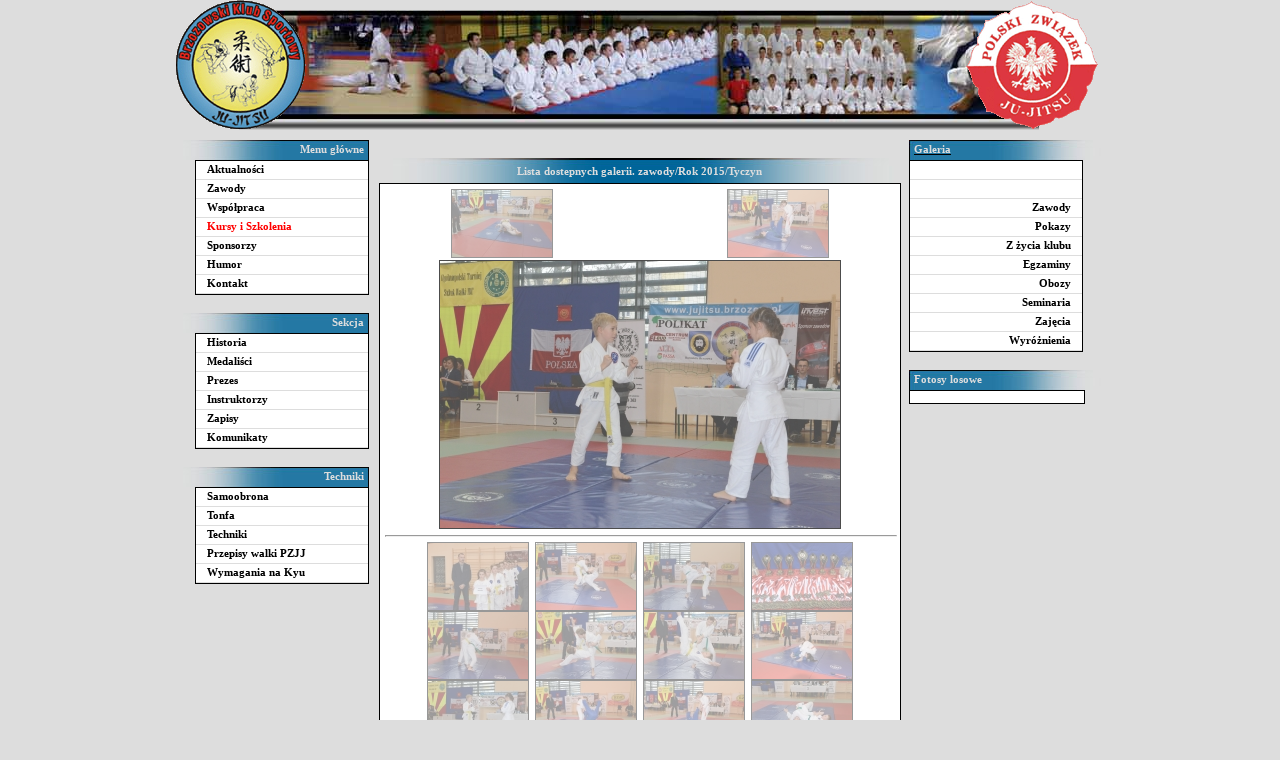

--- FILE ---
content_type: text/html; charset=UTF-8
request_url: http://jujitsu.brzozow.pl/jujitsu/index.php?strona=galeria&galeria=zawody/Rok%202015/Tyczyn&obrazek=9.jpg
body_size: 1860
content:
<!DOCTYPE HTML PUBLIC "-//W3C//DTD HTML 4.01 Frameset//EN"
"http://www.w3.org/TR/html4/frameset.dtd">

<html xmlns="http://www.w3.org/1999/xhtml">
<head>
<meta http-equiv="content-type" content="text/html; charset=UTF-8" />
<link rel="icon" type="image/png" href="/jujitsu/bkslogo.png"> 
<title>Brzozowski Klub Sportowy Ju-Jitsu</title>
<link rel="stylesheet" href="/jujitsu/style.css" type="text/css" />
</head>
<body>
<div id="wrapper">

	<div id="head">
	<a href="http://www.jujitsu.brzozow.pl/"><img src="/jujitsu/bkslogo.gif" style="position:absolute"/ class="normal"></a>
	<img src="/jujitsu/pzjlogo.gif" style="position:absolute; margin-left:790px;"/>
<iframe src="/jujitsu/slider.html" style='border:#000000 0px solid; overflow:hidden; width:810px; height:130px; margin-left:64px; margin-top:10px;'></iframe>
	</div>
	<div id="left_col">
		<div class="menu_title">Menu główne</div>
		<ul class="menu">
			<li><a href="/jujitsu/index.php?strona=aktualnosci">Aktualności</a></li>
			<li><a href="/jujitsu/index.php?strona=artykuly&artykul=/zawody">Zawody</a></li>
			<li><a href="/jujitsu/index.php?strona=wspolpraca">Współpraca</a></li>
			<li><a style="color:red;" href="http://www.nsbs.pl" target="_blank">Kursy i Szkolenia</a></li>
			<li><a href="/jujitsu/index.php?strona=sponsorzy">Sponsorzy</a></li>
			<li><a href="/jujitsu/index.php?strona=galeria&galeria=humor">Humor</a></li>
			<li><a href="/jujitsu/index.php?strona=kontakt">Kontakt</a></li>
		</ul>
		<br/>
		<div class="menu_title">Sekcja</div>
		<ul class="menu">
			<li><a href="/jujitsu/index.php?strona=artykuly&artykul=inne/historia">Historia</a></li>
			<li><a href="/jujitsu/index.php?strona=zawodnicy">Medaliści</a></li>	
			<li><a href="/jujitsu/index.php?strona=prezes">Prezes</a></li>
			<li><a href="/jujitsu/index.php?strona=instruktorzy">Instruktorzy</a></li>
			<li><a href="/jujitsu/index.php?strona=zapisy">Zapisy</a></li>
			<li><a href="/jujitsu/index.php?strona=komunikaty">Komunikaty</a></li>
		</ul>
		<br/>
		<div class="menu_title">Techniki</div>
		<ul class="menu">
			<li><a href="/jujitsu/index.php?strona=galeria&galeria=techniki/Samoobrona">Samoobrona</a></li>
			<li><a href="/jujitsu/index.php?strona=galeria&galeria=techniki/Tonfa">Tonfa</a></li>
			<li><a href="/jujitsu/index.php?strona=techniki">Techniki</a></li>
			<li><a href="/jujitsu/index.php?strona=przepisy">Przepisy walki PZJJ</a></li>
			<li><a href="/jujitsu/index.php?strona=artykuly&artykul=inne/Wymagania">Wymagania na Kyu</a></li>
		</ul>
		<br/>
	</div>
	<div id="center_col"><br/>
		<script>
function init_sun(id){
	if(stop[id] != 1){
		stop[id] = 1;
		element_id = "gal_"+id;
		if(document.getElementById(element_id).style.height == "0px")
			sun(id, px[id]);
		else
			sun(id, px[id] * (-1));
	}
}
function przesun(element_id, px){
element = document.getElementById(element_id);
px = px + parseInt(element.style.height);
element.style.height = px+"px";
}
function sun(id, px){
	element_id = "gal_"+id;
	element = document.getElementById(element_id);
	sunpx = Math.ceil(px/5);
	if(sunpx <= 0) sunpx--;
	przesun(element_id, sunpx);
	px -= sunpx;
	if(px!=0) setTimeout("sun('"+id+"', "+px+")", 40);
	else stop[id] = 0;
}
</script>

<div class="center_title">Lista dostepnych galerii. zawody/Rok 2015/Tyczyn</div>
<div class="center_body">

	<script>
	stop = new Array(0);
	px = new Array(0);
	
	</script>
<div style = 'text-align:center;'><a href='/jujitsu/index.php?strona=galeria&galeria=zawody/Rok 2015/Tyczyn'><img src='/jujitsu/galeria/zawody/Rok 2015/Tyczyn/min/27.jpg' class='galeria_min' /></a> 
	&nbsp;&nbsp;&nbsp;&nbsp;&nbsp;&nbsp;&nbsp;&nbsp;&nbsp;&nbsp;&nbsp;&nbsp;&nbsp;&nbsp;&nbsp;&nbsp;&nbsp;&nbsp;&nbsp;&nbsp;&nbsp;&nbsp;&nbsp;&nbsp;&nbsp;&nbsp;&nbsp;&nbsp;
	&nbsp;&nbsp;&nbsp;&nbsp;&nbsp;&nbsp;&nbsp;&nbsp;&nbsp;&nbsp;&nbsp;&nbsp;&nbsp;&nbsp;&nbsp;&nbsp;&nbsp;&nbsp;&nbsp;&nbsp;&nbsp;&nbsp;&nbsp;&nbsp;&nbsp;&nbsp;&nbsp;&nbsp;<a href='/jujitsu/index.php?strona=galeria&galeria=zawody/Rok 2015/Tyczyn&obrazek=11.jpg'><img src='/jujitsu/galeria/zawody/Rok 2015/Tyczyn/min/11.jpg' class='galeria_min' /></a></div>

	<div style='text-align:center; vertical-align:top;'><a href='/jujitsu/obrazki.php?obrazek=galeria/zawody/Rok 2015/Tyczyn/max/9.jpg' target=_blank><img src='/jujitsu/galeria/zawody/Rok 2015/Tyczyn/normal/9.jpg' /></a></div>
	<hr/>
	<ul class='galeria_min'><li class='galeria_min'><a href='/jujitsu/index.php?strona=galeria&galeria=zawody/Rok 2015/Tyczyn&obrazek=1.jpg'><img src='/jujitsu/galeria/zawody/Rok 2015/Tyczyn/min/1.jpg' class='galeria_min' /></a></li><li class='galeria_min'><a href='/jujitsu/index.php?strona=galeria&galeria=zawody/Rok 2015/Tyczyn&obrazek=2.jpg'><img src='/jujitsu/galeria/zawody/Rok 2015/Tyczyn/min/2.jpg' class='galeria_min' /></a></li><li class='galeria_min'><a href='/jujitsu/index.php?strona=galeria&galeria=zawody/Rok 2015/Tyczyn&obrazek=3.jpg'><img src='/jujitsu/galeria/zawody/Rok 2015/Tyczyn/min/3.jpg' class='galeria_min' /></a></li><li class='galeria_min'><a href='/jujitsu/index.php?strona=galeria&galeria=zawody/Rok 2015/Tyczyn&obrazek=4.jpg'><img src='/jujitsu/galeria/zawody/Rok 2015/Tyczyn/min/4.jpg' class='galeria_min' /></a></li><li class='galeria_min'><a href='/jujitsu/index.php?strona=galeria&galeria=zawody/Rok 2015/Tyczyn&obrazek=5.jpg'><img src='/jujitsu/galeria/zawody/Rok 2015/Tyczyn/min/5.jpg' class='galeria_min' /></a></li><li class='galeria_min'><a href='/jujitsu/index.php?strona=galeria&galeria=zawody/Rok 2015/Tyczyn&obrazek=6.jpg'><img src='/jujitsu/galeria/zawody/Rok 2015/Tyczyn/min/6.jpg' class='galeria_min' /></a></li><li class='galeria_min'><a href='/jujitsu/index.php?strona=galeria&galeria=zawody/Rok 2015/Tyczyn&obrazek=7.jpg'><img src='/jujitsu/galeria/zawody/Rok 2015/Tyczyn/min/7.jpg' class='galeria_min' /></a></li><li class='galeria_min'><a href='/jujitsu/index.php?strona=galeria&galeria=zawody/Rok 2015/Tyczyn&obrazek=8.jpg'><img src='/jujitsu/galeria/zawody/Rok 2015/Tyczyn/min/8.jpg' class='galeria_min' /></a></li><li class='galeria_min'><a href='/jujitsu/index.php?strona=galeria&galeria=zawody/Rok 2015/Tyczyn&obrazek=9.jpg'><img src='/jujitsu/galeria/zawody/Rok 2015/Tyczyn/min/9.jpg' class='galeria_min' /></a></li><li class='galeria_min'><a href='/jujitsu/index.php?strona=galeria&galeria=zawody/Rok 2015/Tyczyn&obrazek=10.jpg'><img src='/jujitsu/galeria/zawody/Rok 2015/Tyczyn/min/10.jpg' class='galeria_min' /></a></li><li class='galeria_min'><a href='/jujitsu/index.php?strona=galeria&galeria=zawody/Rok 2015/Tyczyn&obrazek=11.jpg'><img src='/jujitsu/galeria/zawody/Rok 2015/Tyczyn/min/11.jpg' class='galeria_min' /></a></li><li class='galeria_min'><a href='/jujitsu/index.php?strona=galeria&galeria=zawody/Rok 2015/Tyczyn&obrazek=12.jpg'><img src='/jujitsu/galeria/zawody/Rok 2015/Tyczyn/min/12.jpg' class='galeria_min' /></a></li><li class='galeria_min'><a href='/jujitsu/index.php?strona=galeria&galeria=zawody/Rok 2015/Tyczyn&obrazek=13.jpg'><img src='/jujitsu/galeria/zawody/Rok 2015/Tyczyn/min/13.jpg' class='galeria_min' /></a></li><li class='galeria_min'><a href='/jujitsu/index.php?strona=galeria&galeria=zawody/Rok 2015/Tyczyn&obrazek=14.jpg'><img src='/jujitsu/galeria/zawody/Rok 2015/Tyczyn/min/14.jpg' class='galeria_min' /></a></li><li class='galeria_min'><a href='/jujitsu/index.php?strona=galeria&galeria=zawody/Rok 2015/Tyczyn&obrazek=15.jpg'><img src='/jujitsu/galeria/zawody/Rok 2015/Tyczyn/min/15.jpg' class='galeria_min' /></a></li><li class='galeria_min'><a href='/jujitsu/index.php?strona=galeria&galeria=zawody/Rok 2015/Tyczyn&obrazek=16.jpg'><img src='/jujitsu/galeria/zawody/Rok 2015/Tyczyn/min/16.jpg' class='galeria_min' /></a></li><li class='galeria_min'><a href='/jujitsu/index.php?strona=galeria&galeria=zawody/Rok 2015/Tyczyn&obrazek=17.jpg'><img src='/jujitsu/galeria/zawody/Rok 2015/Tyczyn/min/17.jpg' class='galeria_min' /></a></li><li class='galeria_min'><a href='/jujitsu/index.php?strona=galeria&galeria=zawody/Rok 2015/Tyczyn&obrazek=18.jpg'><img src='/jujitsu/galeria/zawody/Rok 2015/Tyczyn/min/18.jpg' class='galeria_min' /></a></li><li class='galeria_min'><a href='/jujitsu/index.php?strona=galeria&galeria=zawody/Rok 2015/Tyczyn&obrazek=19.jpg'><img src='/jujitsu/galeria/zawody/Rok 2015/Tyczyn/min/19.jpg' class='galeria_min' /></a></li><li class='galeria_min'><a href='/jujitsu/index.php?strona=galeria&galeria=zawody/Rok 2015/Tyczyn&obrazek=20.jpg'><img src='/jujitsu/galeria/zawody/Rok 2015/Tyczyn/min/20.jpg' class='galeria_min' /></a></li><li class='galeria_min'><a href='/jujitsu/index.php?strona=galeria&galeria=zawody/Rok 2015/Tyczyn&obrazek=21.jpg'><img src='/jujitsu/galeria/zawody/Rok 2015/Tyczyn/min/21.jpg' class='galeria_min' /></a></li><li class='galeria_min'><a href='/jujitsu/index.php?strona=galeria&galeria=zawody/Rok 2015/Tyczyn&obrazek=22.jpg'><img src='/jujitsu/galeria/zawody/Rok 2015/Tyczyn/min/22.jpg' class='galeria_min' /></a></li><li class='galeria_min'><a href='/jujitsu/index.php?strona=galeria&galeria=zawody/Rok 2015/Tyczyn&obrazek=23.jpg'><img src='/jujitsu/galeria/zawody/Rok 2015/Tyczyn/min/23.jpg' class='galeria_min' /></a></li><li class='galeria_min'><a href='/jujitsu/index.php?strona=galeria&galeria=zawody/Rok 2015/Tyczyn&obrazek=24.jpg'><img src='/jujitsu/galeria/zawody/Rok 2015/Tyczyn/min/24.jpg' class='galeria_min' /></a></li><li class='galeria_min'><a href='/jujitsu/index.php?strona=galeria&galeria=zawody/Rok 2015/Tyczyn&obrazek=25.jpg'><img src='/jujitsu/galeria/zawody/Rok 2015/Tyczyn/min/25.jpg' class='galeria_min' /></a></li><li class='galeria_min'><a href='/jujitsu/index.php?strona=galeria&galeria=zawody/Rok 2015/Tyczyn&obrazek=26.jpg'><img src='/jujitsu/galeria/zawody/Rok 2015/Tyczyn/min/26.jpg' class='galeria_min' /></a></li><li class='galeria_min'><a href='/jujitsu/index.php?strona=galeria&galeria=zawody/Rok 2015/Tyczyn&obrazek=27.jpg'><img src='/jujitsu/galeria/zawody/Rok 2015/Tyczyn/min/27.jpg' class='galeria_min' /></a></li><li class='galeria_min'><a href='/jujitsu/index.php?strona=galeria&galeria=zawody/Rok 2015/Tyczyn&obrazek=28.jpg'><img src='/jujitsu/galeria/zawody/Rok 2015/Tyczyn/min/28.jpg' class='galeria_min' /></a></li><li class='galeria_min'><a href='/jujitsu/index.php?strona=galeria&galeria=zawody/Rok 2015/Tyczyn&obrazek=29.jpg'><img src='/jujitsu/galeria/zawody/Rok 2015/Tyczyn/min/29.jpg' class='galeria_min' /></a></li><li class='galeria_min'><a href='/jujitsu/index.php?strona=galeria&galeria=zawody/Rok 2015/Tyczyn&obrazek=30.jpg'><img src='/jujitsu/galeria/zawody/Rok 2015/Tyczyn/min/30.jpg' class='galeria_min' /></a></li></ul>
<center><a href="/jujitsu/index.php?strona=galeria&galeria=zawody/Rok 2015/"><img class='normal' src='/jujitsu/img/a_l.jpg'</a></center>
</div>
	</div>
	
	<div id="right_col">
	
		<div class="menu_title">Galeria</div>
		<ul class="menu">
			<li><a href="/jujitsu/index.php?strona=galeria&galeria=zawody/">Zawody</a></li>
			<li><a href="/jujitsu/index.php?strona=galeria&galeria=pokazy/">Pokazy</a></li>
			<li><a href="/jujitsu/index.php?strona=galeria&galeria=inne/">Z życia klubu</a></li>
			<li><a href="/jujitsu/index.php?strona=galeria&galeria=egzaminy/">Egzaminy</a></li>
			<li><a href="/jujitsu/index.php?strona=galeria&galeria=obozy/">Obozy</a></li>
			<li><a href="/jujitsu/index.php?strona=galeria&galeria=seminaria/">Seminaria</a></li>
			<li><a href="/jujitsu/index.php?strona=zajecia">Zajęcia</a></li>
			<li><a href="/jujitsu/index.php?strona=galeria&galeria=wyroznienia/">Wyróżnienia</a></li>
		</ul>
		<br/>
		<div class="menu_title">Fotosy losowe</div>		
		<div class="element">
			<div class="body">
				<br/>
				